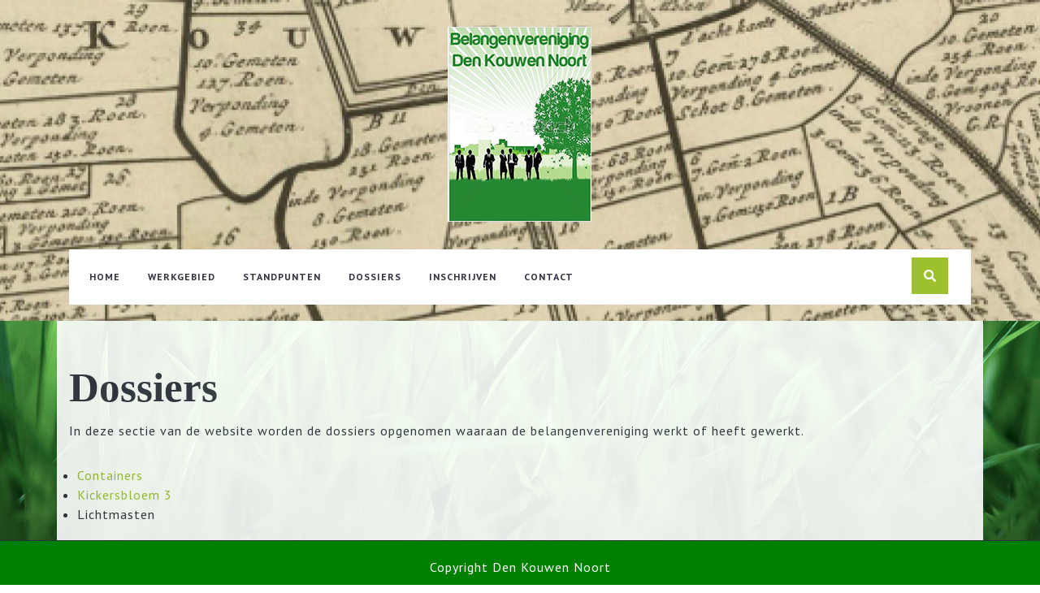

--- FILE ---
content_type: text/html; charset=UTF-8
request_url: https://www.denkouwennoort.org/dossiers/
body_size: 13964
content:
<!DOCTYPE html>

<html lang="nl">

<head>
  <meta charset="UTF-8">
  <meta name="viewport" content="width=device-width">
  <link rel="profile" href="http://gmpg.org/xfn/11">
  <title>Dossiers &#8211; Den Kouwen Noort</title>
<link rel='dns-prefetch' href='//fonts.googleapis.com' />
<link rel='dns-prefetch' href='//s.w.org' />
<link rel="alternate" type="application/rss+xml" title="Den Kouwen Noort &raquo; Feed" href="https://www.denkouwennoort.org/feed/" />
<link rel="alternate" type="application/rss+xml" title="Den Kouwen Noort &raquo; Reactiesfeed" href="https://www.denkouwennoort.org/comments/feed/" />
		<script type="text/javascript">
			window._wpemojiSettings = {"baseUrl":"https:\/\/s.w.org\/images\/core\/emoji\/13.0.1\/72x72\/","ext":".png","svgUrl":"https:\/\/s.w.org\/images\/core\/emoji\/13.0.1\/svg\/","svgExt":".svg","source":{"concatemoji":"https:\/\/www.denkouwennoort.org\/wp-includes\/js\/wp-emoji-release.min.js?ver=5.6.16"}};
			!function(e,a,t){var n,r,o,i=a.createElement("canvas"),p=i.getContext&&i.getContext("2d");function s(e,t){var a=String.fromCharCode;p.clearRect(0,0,i.width,i.height),p.fillText(a.apply(this,e),0,0);e=i.toDataURL();return p.clearRect(0,0,i.width,i.height),p.fillText(a.apply(this,t),0,0),e===i.toDataURL()}function c(e){var t=a.createElement("script");t.src=e,t.defer=t.type="text/javascript",a.getElementsByTagName("head")[0].appendChild(t)}for(o=Array("flag","emoji"),t.supports={everything:!0,everythingExceptFlag:!0},r=0;r<o.length;r++)t.supports[o[r]]=function(e){if(!p||!p.fillText)return!1;switch(p.textBaseline="top",p.font="600 32px Arial",e){case"flag":return s([127987,65039,8205,9895,65039],[127987,65039,8203,9895,65039])?!1:!s([55356,56826,55356,56819],[55356,56826,8203,55356,56819])&&!s([55356,57332,56128,56423,56128,56418,56128,56421,56128,56430,56128,56423,56128,56447],[55356,57332,8203,56128,56423,8203,56128,56418,8203,56128,56421,8203,56128,56430,8203,56128,56423,8203,56128,56447]);case"emoji":return!s([55357,56424,8205,55356,57212],[55357,56424,8203,55356,57212])}return!1}(o[r]),t.supports.everything=t.supports.everything&&t.supports[o[r]],"flag"!==o[r]&&(t.supports.everythingExceptFlag=t.supports.everythingExceptFlag&&t.supports[o[r]]);t.supports.everythingExceptFlag=t.supports.everythingExceptFlag&&!t.supports.flag,t.DOMReady=!1,t.readyCallback=function(){t.DOMReady=!0},t.supports.everything||(n=function(){t.readyCallback()},a.addEventListener?(a.addEventListener("DOMContentLoaded",n,!1),e.addEventListener("load",n,!1)):(e.attachEvent("onload",n),a.attachEvent("onreadystatechange",function(){"complete"===a.readyState&&t.readyCallback()})),(n=t.source||{}).concatemoji?c(n.concatemoji):n.wpemoji&&n.twemoji&&(c(n.twemoji),c(n.wpemoji)))}(window,document,window._wpemojiSettings);
		</script>
		<style type="text/css">
img.wp-smiley,
img.emoji {
	display: inline !important;
	border: none !important;
	box-shadow: none !important;
	height: 1em !important;
	width: 1em !important;
	margin: 0 .07em !important;
	vertical-align: -0.1em !important;
	background: none !important;
	padding: 0 !important;
}
</style>
	<link rel='stylesheet' id='wp-block-library-css'  href='https://www.denkouwennoort.org/wp-includes/css/dist/block-library/style.min.css?ver=5.6.16' type='text/css' media='all' />
<link rel='stylesheet' id='vw-interior-designs-font-css'  href='//fonts.googleapis.com/css?family=Titillium+Web%3A400%2C400i%2C600%2C600i%2C700%2C700i%2C900%7CPT+Sans%3A400%2C400i%2C700%2C700i&#038;ver=5.6.16' type='text/css' media='all' />
<link rel='stylesheet' id='bootstrap-css'  href='https://www.denkouwennoort.org/wp-content/themes/vw-interior-designs/css/bootstrap.css?ver=5.6.16' type='text/css' media='all' />
<link rel='stylesheet' id='vw-interior-designs-basic-style-css'  href='https://www.denkouwennoort.org/wp-content/themes/vw-interior-designs/style.css?ver=5.6.16' type='text/css' media='all' />
<style id='vw-interior-designs-basic-style-inline-css' type='text/css'>

        .home-page-header{
			background-image:url('https://dkn.connect-cloud.nl/wp-content/uploads/2018/11/cropped-map-dkn-1.png');
			background-position: center top;
		}
</style>
<link rel='stylesheet' id='font-awesome-css'  href='https://www.denkouwennoort.org/wp-content/themes/vw-interior-designs/css/fontawesome-all.css?ver=5.6.16' type='text/css' media='all' />
<link rel='stylesheet' id='dashicons-css'  href='https://www.denkouwennoort.org/wp-includes/css/dashicons.min.css?ver=5.6.16' type='text/css' media='all' />
<!--[if IE]>
<link rel='stylesheet' id='vw-interior-designs-ie-css'  href='https://www.denkouwennoort.org/wp-content/themes/vw-interior-designs/css/ie.css?ver=5.6.16' type='text/css' media='all' />
<![endif]-->
<link rel='stylesheet' id='fo-fonts-declaration-css'  href='https://www.denkouwennoort.org/wp-content/uploads/font-organizer/fo-declarations.css?ver=5.6.16' type='text/css' media='all' />
<link rel='stylesheet' id='fo-fonts-elements-css'  href='https://www.denkouwennoort.org/wp-content/uploads/font-organizer/fo-elements.css?ver=5.6.16' type='text/css' media='all' />
<script type='text/javascript' src='https://www.denkouwennoort.org/wp-includes/js/jquery/jquery.min.js?ver=3.5.1' id='jquery-core-js'></script>
<script type='text/javascript' src='https://www.denkouwennoort.org/wp-includes/js/jquery/jquery-migrate.min.js?ver=3.3.2' id='jquery-migrate-js'></script>
<script type='text/javascript' src='https://www.denkouwennoort.org/wp-content/themes/vw-interior-designs/js/custom.js?ver=5.6.16' id='vw-interior-designs-custom-scripts-jquery-js'></script>
<link rel="https://api.w.org/" href="https://www.denkouwennoort.org/wp-json/" /><link rel="alternate" type="application/json" href="https://www.denkouwennoort.org/wp-json/wp/v2/pages/78" /><link rel="EditURI" type="application/rsd+xml" title="RSD" href="https://www.denkouwennoort.org/xmlrpc.php?rsd" />
<link rel="wlwmanifest" type="application/wlwmanifest+xml" href="https://www.denkouwennoort.org/wp-includes/wlwmanifest.xml" /> 
<meta name="generator" content="WordPress 5.6.16" />
<link rel="canonical" href="https://www.denkouwennoort.org/dossiers/" />
<link rel='shortlink' href='https://www.denkouwennoort.org/?p=78' />
<link rel="alternate" type="application/json+oembed" href="https://www.denkouwennoort.org/wp-json/oembed/1.0/embed?url=https%3A%2F%2Fwww.denkouwennoort.org%2Fdossiers%2F" />
<link rel="alternate" type="text/xml+oembed" href="https://www.denkouwennoort.org/wp-json/oembed/1.0/embed?url=https%3A%2F%2Fwww.denkouwennoort.org%2Fdossiers%2F&#038;format=xml" />

		<!-- GA Google Analytics @ https://m0n.co/ga -->
		<script>
			(function(i,s,o,g,r,a,m){i['GoogleAnalyticsObject']=r;i[r]=i[r]||function(){
			(i[r].q=i[r].q||[]).push(arguments)},i[r].l=1*new Date();a=s.createElement(o),
			m=s.getElementsByTagName(o)[0];a.async=1;a.src=g;m.parentNode.insertBefore(a,m)
			})(window,document,'script','https://www.google-analytics.com/analytics.js','ga');
			ga('create', 'UA-51703748-2', 'auto');
			ga('send', 'pageview');
		</script>

	<style type="text/css">.recentcomments a{display:inline !important;padding:0 !important;margin:0 !important;}</style><style type="text/css" id="custom-background-css">
body.custom-background { background-image: url("https://dkn.connect-cloud.nl/wp-content/uploads/2018/11/Nature-Grass-Beautiful.jpg"); background-position: center center; background-size: cover; background-repeat: no-repeat; background-attachment: fixed; }
</style>
			<style type="text/css" id="wp-custom-css">
			#footer-2{
	background-color: green;
}
.copyright a {
	display:none;
}
#content-vw{
	background-color:white;
	opacity: 0.9;
}
#content-vw ul{
	list-style: disc;
	letter-spacing: 1px;
}
input[type="button"] {
    text-align: center;
    text-transform: uppercase;
    font-size: 18px;
    padding: 7px 30px;
    background: #9dc02e;
    font-weight: bold;
    color: #fff;
    border: none;
}		</style>
		</head>

<body class="page-template-default page page-id-78 custom-background wp-custom-logo">

<div class="toggle"><a class="toggleMenu" href="#">Menu</a></div>

<div class="home-page-header">
	
<div id="topbar">
  <div class="container">    
    <div class="logo">
      <a href="https://www.denkouwennoort.org/" class="custom-logo-link" rel="home"><img width="240" height="240" src="https://www.denkouwennoort.org/wp-content/uploads/2018/11/logo240x240.png" class="custom-logo" alt="Den Kouwen Noort" srcset="https://www.denkouwennoort.org/wp-content/uploads/2018/11/logo240x240.png 240w, https://www.denkouwennoort.org/wp-content/uploads/2018/11/logo240x240-150x150.png 150w" sizes="(max-width: 240px) 100vw, 240px" /></a>    </div>
  </div>
</div>	<div class="home-header">
		
<div class="container">
	<div id="header" class="menubar">
		<div class="row">
			<div class="col-md-9 col-sm-9">
			  	<div class="nav">
			    	<div class="menu-home-container"><ul id="menu-home" class="menu"><li id="menu-item-19" class="menu-item menu-item-type-custom menu-item-object-custom menu-item-home menu-item-19"><a href="http://www.denkouwennoort.org/">Home</a></li>
<li id="menu-item-40" class="menu-item menu-item-type-post_type menu-item-object-page menu-item-40"><a href="https://www.denkouwennoort.org/werkgebied/">Werkgebied</a></li>
<li id="menu-item-80" class="menu-item menu-item-type-post_type menu-item-object-page menu-item-has-children menu-item-80"><a href="https://www.denkouwennoort.org/activiteiten/">Standpunten</a>
<ul class="sub-menu">
	<li id="menu-item-82" class="menu-item menu-item-type-post_type menu-item-object-page menu-item-82"><a href="https://www.denkouwennoort.org/standpunten-kickersbloem-3/">Standpunten Kickersbloem 3</a></li>
</ul>
</li>
<li id="menu-item-81" class="menu-item menu-item-type-post_type menu-item-object-page current-menu-item page_item page-item-78 current_page_item menu-item-has-children menu-item-81"><a href="https://www.denkouwennoort.org/dossiers/" aria-current="page">Dossiers</a>
<ul class="sub-menu">
	<li id="menu-item-111" class="menu-item menu-item-type-post_type menu-item-object-page menu-item-111"><a href="https://www.denkouwennoort.org/kickersbloem-3/">Kickersbloem 3</a></li>
	<li id="menu-item-112" class="menu-item menu-item-type-post_type menu-item-object-page menu-item-112"><a href="https://www.denkouwennoort.org/containers/">Containers Kickersbloem 2</a></li>
	<li id="menu-item-110" class="menu-item menu-item-type-post_type menu-item-object-page menu-item-110"><a href="https://www.denkouwennoort.org/dossier-gebiedsvisie-hellevoetsluis-zuidoost/">Gebiedsvisie Hellevoetsluis Zuidoost</a></li>
	<li id="menu-item-116" class="menu-item menu-item-type-post_type menu-item-object-page menu-item-116"><a href="https://www.denkouwennoort.org/lichtmasten-kickersbloem-3/">Lichtmasten Kickersbloem 3</a></li>
</ul>
</li>
<li id="menu-item-35" class="menu-item menu-item-type-post_type menu-item-object-page menu-item-has-children menu-item-35"><a href="https://www.denkouwennoort.org/inschrijven/">Inschrijven</a>
<ul class="sub-menu">
	<li id="menu-item-101" class="menu-item menu-item-type-post_type menu-item-object-page menu-item-101"><a href="https://www.denkouwennoort.org/nieuwsbrief/">Nieuwsbrief</a></li>
	<li id="menu-item-100" class="menu-item menu-item-type-post_type menu-item-object-page menu-item-100"><a href="https://www.denkouwennoort.org/inschrijven-leden/">Inschrijven leden</a></li>
</ul>
</li>
<li id="menu-item-54" class="menu-item menu-item-type-post_type menu-item-object-page menu-item-54"><a href="https://www.denkouwennoort.org/contact/">Contact</a></li>
</ul></div>			  	</div>
			</div>
			<div class="col-md-2 col-sm-2 col-6">
							</div>
			<div class="search-box col-md-1 col-sm-1 col-6">
		        <span><i class="fas fa-search"></i></span>
	      	</div>	      	
		</div>
	</div>
</div>
<div class="serach_outer">
	<div class="closepop"><i class="far fa-window-close"></i></div>
	<div class="serach_inner">
		<form role="search" method="get" class="search-form" action="https://www.denkouwennoort.org/">
	<label>
		<input type="search" class="search-field" placeholder="Search" value="" name="s">
	</label>
	<input type="submit" class="search-submit" value="Search">
</form>	</div>
</div>	</div>
</div>

<div id="content-vw" class="container">
    <div class="middle-align">
		        	<img src="" width="100%">
            <h1>Dossiers</h1>
            <p>In deze sectie van de website worden de dossiers opgenomen waaraan de belangenvereniging werkt of heeft gewerkt.</p>
<ul>
<li><a href="/containers/">Containers</a></li>
<li><a href="/kickersbloem-3/">Kickersbloem 3</a></li>
<li>Lichtmasten</li>
</ul>
                    </div>
    <div class="clear"></div>
</div>


<div  id="footer" class="copyright-wrapper">
    <div class="container">
        <div class="row">
            <div class="col-md-3 col-sm-3">
                            </div>
            <div class="col-md-3 col-sm-3">
                            </div>
            <div class="col-md-3 col-sm-3">
                            </div>
            <div class="col-md-3 col-sm-3">
                            </div>
        </div>
    </div>
</div>

<div id="footer-2">
  	<div class="copyright container">
        <p>Copyright Den Kouwen Noort <a href=https://www.vwthemes.com/themes/free-interior-design-wordpress-theme/ target='_blank'>VW Interior WordPress Theme </a></p>
  	</div>
  	<div class="clear"></div>
</div>

<script type='text/javascript' src='https://www.denkouwennoort.org/wp-content/themes/vw-interior-designs/js/bootstrap.js?ver=5.6.16' id='bootstrap-js'></script>
<script type='text/javascript' src='https://www.denkouwennoort.org/wp-includes/js/wp-embed.min.js?ver=5.6.16' id='wp-embed-js'></script>
</body>
</html>

--- FILE ---
content_type: text/css
request_url: https://www.denkouwennoort.org/wp-content/themes/vw-interior-designs/style.css?ver=5.6.16
body_size: 26489
content:
/*
Theme Name: VW Interior Designs
Theme URI: https://www.vwthemes.com/themes/free-interior-design-wordpress-theme/
Author: VW Themes
Author URI: https://www.vwthemes.com/
Description: VW Interior Designs is a stylish, stunning and feature-rich interior design WordPress theme for interior designers, home decorators, furniture stores, architectures, home décor shops and interior designing firms. It is flexible to be used as a blog or as a portfolio by people who have a strong sense and undying passion for decorating homes and spaces with their creative ideas. It implements all the features of a modern website like responsiveness, cross-browser compatibility, multilingual, RTL support and many more to cater the growing demands of people and be in the race of best interior designing theme. It has smartly used banners and sliders to leave a lasting impression on visitors. Proper use of call to action buttons can get the real deal. VW Interior Designs theme is powered by Bootstrap framework for strong foundation. Its user-friendly interface and smooth navigation further facilitates its usage. Social media icons are necessary in websites of this profession to get an easy access to people’s mobile and tablets. The theme is capable of diverting a good amount of traffic to your website by giving a higher rank in search engine results. Gallery is provided to show off the creative mind you have. Demo: https://www.vwthemes.net/vw-interior-designs-pro/
Version:  0.1
License: GNU General Public License v3.0
License URI: http://www.gnu.org/licenses/gpl.html
Text Domain: vw-interior-designs
Tags: left-sidebar, right-sidebar, one-column, two-columns, three-columns, four-columns, grid-layout, custom-colors, custom-background, custom-logo, custom-menu, custom-header, editor-style, featured-images, footer-widgets, sticky-post, full-width-template, theme-options, translation-ready, threaded-comments, rtl-language-support, blog, portfolio, e-commerce
VW Interior Designs WordPress Theme has been created by VW Themes(vwthemes.com), 2018.
VW Interior Designs WordPress Theme is released under the terms of GNU GPL
*/

/* Basic Style */

*{
  margin:0;
  padding:0;
  outline:none;
}
body{ 
  margin:0; 
  padding:0; 
  -ms-word-wrap:break-word; 
  word-wrap:break-word;
  position:relative;
  background: #fff;
  font-size: 15px; 
  color:#313040;
  font-family: 'PT Sans', sans-serif;
}
img{ 
  margin:0; 
  padding:0; 
  border:none; 
  max-width:100%; 
  height:auto;
}
section img{
  max-width:100%;
}
h1,
h2,
h3,
h4,
h5,
h6{
  font-family: 'Titillium Web', sans-serif;
  margin:0;
  padding:10px 0;
}
p{ 
  margin:0 0 15px; 
  padding:0;
  font-size:14px; 
  letter-spacing: 1px;
}
a{ 
  text-decoration:none; 
  color: #9dc02e;
}
a:hover{ 
  text-decoration:none; 
  color:#333;
}
a:focus,
a:hover{
  text-decoration:none !important;
}
ul{ 
  margin:0 0 0 15px; 
  padding:0;
}

:hover{-webkit-transition-duration: 1s;
  -moz-transition-duration: 1s;
  -o-transition-duration: 1s;
  transition-duration: 1s;
}
.clear{ 
  clear:both;
}
input[type='submit']:hover{
  cursor: pointer;
}
.center{ 
  text-align:center; 
  margin-bottom:40px;
}
.middle-align{ 
  margin:0 auto; 
  padding:20px 0 20px;
}
.wp-caption{ 
  margin:0; 
  padding:0; 
  font-size:13px; 
  max-width:100%;
}
.wp-caption-text{ 
  margin:0; 
  padding:0; 
}
.screen-reader-text {
  position: absolute;
  top:-9999em;
  left:-9999em;
}
.sticky{ 
  margin:0; 
  padding:0; 
}
.sticky .post-main-box h3{
  background: url(images/pin.png) no-repeat scroll 0 0px;
  padding-left: 40px;
}
.gallery-caption{ 
  margin:0;
  padding:0;
}
.alignleft, 
img.alignleft {
  display: inline; 
  float: left; 
  margin-right:20px; 
  margin-top:4px; 
  margin-bottom:10px; 
  padding:0;
  border:1px solid #bbb;
  padding:5px; 
}
.alignright, 
img.alignright { 
  display: inline; 
  float: right; 
  border:1px solid #bbb; 
  padding:5px;
  margin-bottom:10px;
  margin-left:25px;
}
.aligncenter, 
img.aligncenter {
 clear: both; 
 display: block; 
 margin-left: auto; 
 margin-right: auto; 
 margin-top:0; 
}
.comment-list .comment-content ul { 
  list-style:none; 
  margin-left:15px;
}
.comment-list .comment-content ul li{
  margin:5px;
}
#respond{
  clear:both;
}
.toggleMenu{
  display:none;
}
.bypostauthor{
 margin:0;
 padding:0;
}
input[type="text"],
input[type="email"],
input[type="phno"], 
textarea{
  border:1px solid #bcbcbc;
  width:100%; 
  font-size:16px;
  padding:10px 10px; 
  margin:0 0 23px 0;
  height:auto;
}
textarea{
  height:111px; 
}
input[type="submit"] {
  text-align:center;
  text-transform:uppercase;
  font-size:18px;
  padding:7px 30px; 
  background:#9dc02e;
  font-weight:bold;
  color:#fff;
  border: none;
}

/* --------------------------LOGO---------------------------- */
.logo {  
  text-align: center;
  padding: 3% 0;
}
.logo h1 a {
  font-size: 40px;
  font-weight: bold;
  color: #fff;
  letter-spacing: 5px;
}
.logo h1{
  padding: 0;
}
p.site-description {
  color: #fff;
  font-weight: bold;
  letter-spacing: 1px;
  font-style: italic;  
  font-size: 13px;
  margin-bottom: 0;
}

/* ---------HEADER--------- */
.page-template-custom-home-page .home-header{
  display: none;
}
.page-template-custom-home-page #topbar {
  background: transparent;
  position: absolute;
  width: 100%;
  z-index: 999
}
.page-template-custom-home-page #header {
  z-index: 999;
  background: #fff;
  margin-top: -7em;
  position: relative;
  padding: 10px;
  margin-bottom: 6%;
}
.page-template-custom-home-page .home-page-header{
  padding: 0;
}
.home-page-header {
  background: #313040;
  padding: 0 0 20px 0;
}
#header {
  background: #fff;
  padding: 10px;
}
#header .nav ul {
  margin: 0;
  padding: 0;
}
#header .nav ul li{ 
  display:inline-block; 
  margin:0; 
  position:relative;
}
#header .nav ul li a{ 
  color: #313040;
  padding: 15px;
  font-size: 12px;
  font-weight: 600;
  letter-spacing: 1px;
  text-transform: uppercase;
  display: block;
}
#header .nav ul li:hover > ul li a{
  color: #fff;
}

/*-----------------Search pop up----------------*/
.serach_inner label {
  width: 80%;
}
.serach_outer {
  position: fixed;
  width: 100%;
  height: 100%;
  background: #000;
  overflow: hidden;
  transition: 0.5s;
  z-index: 1;
  top: 0;
  left: 0;
  background-color: rgb(0,0,0);
  background-color: rgba(0,0,0, 0.8);
  display: none;
}
.serach_inner {
  position: absolute;
  top: 50%;
  transform: translateY(-50%);
  width: 100%;
}
.closepop {
  position: absolute;
  top: 20%;
  transform: translateY(-50%);
  width: 100%;
  right: 0;
  text-align: right;
  margin-right: 28px;
}
.serach_outer i {
  font-size: 24px;
  padding: 4px 0 0 0;
  color: #bbb;
  cursor: pointer;
}
.serach_inner form.search-form {
 display: table;
 padding: 0;
 border-radius: 0;
 border-bottom: solid 1px #999; 
 margin: 0 auto;
 max-width: 700px;
 width: 100%;
}
.serach_inner input.search-submit {
  padding: 10px 25px;
  background: url(images/search.png) no-repeat scroll 0 8px;
  font-size: 13px;
  text-align: center;
  float: right;
  text-indent: -9999px;
  border: none;
  margin-top: 6px;
}
.serach-page input.search-field {
  border: 1px solid #ccc;
  padding: 9px;
}
button.search-submit {
  border: 0;
  background: transparent;
}
input.search-field {
  border: none;
  padding: 4px 0;
  background: transparent;
  width: 100%;
  font-size: 20px;
  font-style: italic;
  color: #999
}
.search-box i {
  color: #fff;
  cursor: pointer;
  background: #9dc02e;
  padding: 15px;
}

/*  Cartt CSS */

.cart_icon {
  text-align: center;
}
.cart_icon i {
  color: #9dc02e;
  font-size: 45px;
}
span.cart-value {
  position: absolute;
  bottom: 0;
  color: #fff;
  font-weight: bold;
  background: #333;
  font-size: 12px;
  border-radius: 50%;
  width: 20px;
}
li.cart_box {
  list-style: none;
}

/* Headings */
section h2{
  font-weight:bold; 
  text-align:center; 
  margin:0 0 45px;
  padding:0;
  text-transform:uppercase;
}
section h3{
  font-weight:bold; 
  text-align:center;
  margin:30px 0 0 0;
  text-transform:uppercase;
}
section h4{
  color:#000; 
  font-weight:bold;
  font-size:18px;
}
section h5{
  color:#000; 
  font-weight:bold;
  font-size:24px;
  margin:0 0 10px 0;
  padding:0;
}

/* --------- SLIDER--------- */
#slider{ 
  max-width:100%; 
  margin:auto; 
  padding:0;
  background: #313040;
}
#slider img {
  width: 100%;
  opacity: 0.3;
}
#slider .carousel-item-next,#slider .carousel-item-prev,#slider .carousel-item.active {
  display: block !important;  
}
#slider .carousel-control-prev-icon, #slider .carousel-control-next-icon{
  background-image: none;
  font-size: 15px;
  color: #313040;
  background: #fff;
  padding: 15px 20px;
}
.carousel-control-prev, .carousel-control-next{
  opacity: unset !important;
}
.carousel-control-next-icon, .carousel-control-prev-icon{
  width: auto;
  height: auto;
}
#slider .carousel-caption{
  top: 50%;
  transform: translateY(-50%);
  right: 20%;
  left: 20%;
  text-align: center;
}
#slider .inner_carousel h2 {
  font-size: 40px;
  letter-spacing: 1px;
  color: #fff;
  margin-top: 15px;
  margin-bottom: 0;
}
#slider .inner_carousel p {
  color: #fff;
  font-size: 15px;
  font-weight: 500;
}
.more-btn a,
.video-btn a {
  color: #fff;
  font-weight: bold;
  font-size: 16px;
  letter-spacing: 2px;
  border-bottom: solid 2px;
  padding-bottom: 5px;
}
.more-btn{
  text-align: center;
}
.more-btn i,
.video-btn i {
  margin-right: 8px;
  color: #fff;
  font-size: 16px;
}
/* --------- Articals Section ------- */

#vedio-section {
  padding: 3% 0;
}
.vedio-box iframe {
  width: 100%;
  height: 360px;
}
.vedio-content h3 {
  margin: 0;
  text-align: left;
}
.vedio-content {
  border: solid 5px #9dc02e;
  padding: 20px;
}
.video-btn a{
  border-bottom: solid 2px #9dc02e;
  color: #313040;
}
.video-btn i {
  color: #313040;
}
.video-btn {
  margin: 20px 0px;
}
.vedio-box {
  position: relative;
  right: 50px;
  top: 30px;
}
.vedio-content hr {
  margin: 0;
  border-top: solid #9dc02e;
  width: 30%;
}
.vedio-content p {
  color: #888a96;
}

/* --------- Footer ------- */
#footer .tagcloud a{
  border: solid 1px #8b8a99;
  color:#8b8a99;
  font-size:15px !important;
  padding:5px 18px;
  margin:0 0 5px;
  display:inline-block;
}
#footer .tagcloud a:hover{
  background: #9dc02e;
  color: #fff;
}
#footer li a:hover {
  color: #9dc02e;
}
#footer ins span,
#footer .tagcloud a {
  color: #8b8a99;
}
.copyright img{
  text-align: right;
}
#footer .widget {
  padding: 15px 0;
}
#footer input[type="submit"]{
  margin-top: 0;
  padding: 10px 9px;
  font-size: 15px;
  width: 100%;
}
#footer label{
  width: 100%;
}
#footer .search-form .search-field {
  width: 100%;
  border: solid 1px #8b8a99;
  padding: 10px;
}
#footer caption,#sidebar caption {
  font-weight: bold;
  color: #7a7a7a;
  font-size: 20px;
}
#footer table,
#footer th,
#footer td{
  border: 1px solid #8b8a99;
  text-align: center;
}
#footer td ,#sidebar td{
  padding: 9px;
  color: #8b8a99;
}
#footer th {
  text-align: center;
  padding: 10px;
  color: #8b8a99;
}
#footer li a {
  color: #8b8a99;
  font-size: 15px;
}
#footer ul li {
  list-style: none;
  padding: 5px 0;
}
#footer ul {
  margin: 0;
}
#sidebar select ,#footer select {
  padding: 10px 5px;
  width: 100%;
}
.sub-title{
  margin: 5em 0 0 0;
  line-height: 2em;
}
#footer {
  color: #8b8a99;
  text-align: left;
  background: #313040;
}
#footer h3{
  color: #9dc02e;
  font-size: 30px;
  padding:0 0 17px 0;
  letter-spacing: 1px;
}
#footer p{
  font-size:17px;
}
.navigate  ul{
  list-style: none;
}
.copyright a {
  color: #fff;
}
.copyright p{
  margin-bottom: 0;
  color: #fff;
  font-size: 16px;
  font-weight: 500;
}
#footer-2{
  background:#9dc02e ;
  text-align:center;
  padding:20px 0;
}

/* --------- Blog Page ------- */
#our-services iframe,
.box-image img {
  width: 100%;
}
h1.page-title {
  margin-bottom: 1%;
  margin-top: 0;
}
#our-services {
  margin-top: 0;
}
.post-main-box {
  margin-bottom: 5%;
  padding: 20px;
  border: 1px solid #e1e1e1;
  box-shadow: 0px 15px 10px -15px #999;
}
.post-main-box h3 {
  text-align: left;
  margin-top: 0;
  padding-top: 0;
}
.post-main-box h3 a {
  font-size: 20px;
  color: #313040;
  margin-top: 12px;
  font-weight: 700;
  letter-spacing: 1px;
}
.new-text p,
#our-services p {
  color: #313040;
  font-size: 15px;
  line-height: 26px;
  margin-top: 15px;
  text-align: justify;
}
.post-info {
  color: #313040;
  font-size: 12px;
  letter-spacing: 1px;
}
.post-info span {
  margin-right: 1%;
}
.blogbutton-small {
  color: #313040;
  font-size: 15px;
  letter-spacing: 1px;
  font-weight: bold;
}
.post-info hr {
  width: 10%;
  border-top: solid 2px #9dc02e;
  margin-bottom: 0;
}

/* --------- POST --------- */
h2#reply-title {
  text-align: left;
  margin-bottom: 0;
  font-size: 30px;
  font-weight: 600;
  text-transform: none;
}
.bradcrumbs{
  padding:30px 0;
}
.bradcrumbs a{
  background:#f1f1f1; 
  color:#000;
  padding:5px 15px;
  margin-right:5px;
}
.bradcrumbs a:hover{
  background:#ffd34e;
}
.bradcrumbs span{
  background:#dddddd; 
  color:#000;
  padding:5px 15px;
}

/* Comments BOX */
#comments ol.children img {
  width: 30px;
}
#comments ol {
  list-style: none;
}
#comments{  
  margin-top:30px;
}  
#comments h2.comments-title{
  font-size:20px;
  font-weight:bold;
  border-top:2px dotted #7e7e7e;
  padding:40px 0 0 0;
}
#comments h3.comment-reply-title{
  font-size:20px;
  font-weight:bold;
  clear:both;
}  
#comments input[type="text"],
#comments input[type="email"],
#comments textarea{
  width:100%;
  padding:12px 10px;
  font-size:18px;
  margin:20px 0 0 0;
}
#comments input[type="submit"].submit{
  background: #9dc02e;
  color: #fff;
  padding: 15px;
  font-weight: bold;
  font-size: 12px;
  letter-spacing: 2px;
}
#comments a.comment-reply-link{
  color:#000;
  background:#cecece;
  padding:5px 15px;
}  
#comments a.comment-reply-link:hover{
  background:#ddd;
}
#comments a time{
  color:#000;
  font-weight:bold;
  font-size:12px;
}
#content-vw #comments ol li{
  width:100%;
  background:none;
  list-style:none;
  margin: 0 0 20px;
  padding: 20px;
  background:#eee;
  display:inline-block;
}  
#content-vw #comments ul{
  margin:0 0 0 40px;
}
#comments .reply{
  float:right;
}
#comments .comment-author{
  width:100%;
}
#comments .comment-metadata{
  width:90%;
  float:left;
  padding:1% 0 0 0;
}
#comments .comment-content{
  width:90%;
  float:left;
  margin-left:7%;
}
#comments p {
  width:100%;
  float:left;
}

/* Sidebar */
#sidebar td#prev a {
  color: #313040;
}
#sidebar caption {
  font-weight: bold;
  color: #313040;
  font-size: 20px;
}
#sidebar table,#sidebar th,#sidebar td {
  border: 1px solid #e1e1e1;
  text-align: center;
}
#sidebar td {
  padding: 7px;
  color: #313040;
}
#sidebar th {
  text-align: center;
  padding: 5px;
  color: #313040;
}
#sidebar select {
  padding: 10px 5px;
  border: solid 1px #e1e1e1;
  color: #313040;
  background: transparent;
}
#sidebar form{
  text-align: center;
}
#sidebar h3 {
  font-size: 16px;
  display: table;
  color: #313040;
  font-weight: 700;
  letter-spacing: 2px;
  background-color: #fff;
  padding: 0px 10px;
  margin: -28px auto 28px auto;
}
#sidebar input[type="search"] {
  padding:10px 10px;
  font-size:15px;
  margin-bottom: 10px;
  color:#313040;
  border: solid 1px #e1e1e1;
  width: 100%;
}
#sidebar label{
  margin-bottom: 0;
  width: 100%;
}
#sidebar input[type="submit"]{
  background: #9dc02e;
  color: #fff;
  padding: 15px;
  font-weight: bold;
  font-size: 12px;
  letter-spacing: 2px;
  width: 100%;
}
#sidebar .widget {
  padding: 20px;
  border: 1px solid #e1e1e1;
  margin-bottom: 50px;
  box-shadow: 0px 15px 10px -15px #999;
}
#sidebar ul {
  list-style: none;
  margin: 0;
  padding: 0;
  font-size: 17px;
}
#sidebar ul li{
  color: #313040;
  font-size: 11px;
  border-bottom: 1px solid #e1e1e1;
  line-height: 43px;
}
#sidebar ul li a {
  color: #313040;
  letter-spacing: 1px;
  font-size: 15px;
}
#sidebar .tagcloud a{
  border: solid 1px #e1e1e1;
  color:#313040;
  font-size:15px !important;
  padding:5px 18px;
  margin:0 0 5px;
  display:inline-block;
}
#sidebar .tagcloud a:hover{
  background:#9dc02e;
  color: #fff;
}
.nav-previous{
  clear:both;
}
.nav-previous,
.nav-next{
  float:left;
  width:50%;
  margin: 1% 0 0 0;
}
.nav-next{
  text-align:right;
  font-size: 18px;
}
.nav-previous{
  text-align:left;
  font-size: 18px;
}

/* Page */
.error404,
.error404 p {
  text-align: center !important;
}
.error-btn a {
  background: #9dc02e;
  color: #fff;
  padding: 15px;
  font-weight: bold;
  font-size: 12px;
  letter-spacing: 2px;
}
.error-btn {
  margin: 25px 0;
}
.title-box h1 {
  color: #000;
  clear: both;
  font-size: 50px;
}
#content-vw p{
  text-align:justify;
  line-height: 25px; 
  font-size: 16px; 
  margin:0 0 20px 0;
}
#content-vw hr{
  border:none;
  border-bottom:2px solid #7e7e7e;
  margin:35px 0; 
  clear:both;
}
#content-vw h1{
  font-size: 51px;
  font-weight:bold;
}
#content-vw h2{
  font-size:32px; 
  font-weight:normal;
  margin:0;
  padding:0; 
  color:#000;
  margin:0 0 25px; 
}
#content-vw h3{
  font-size:36px; 
  font-weight:normal;
  margin:0;
  padding:0; 
  color:#000;
  margin:0 0 25px; 
}
#content-vw h4{
  font-size:20px; 
  font-weight:bold;
  margin:0;
  padding:0; 
  color:#333;
  margin:0 0 25px;
}
#content-vw h5{
  margin:0 0 15px;
  font-size:18px;
  padding:0; 
  font-weight:bold;
  line-height:normal;
}
#content-vw h6{
  margin:0 0 15px;
  font-size:17px;
  padding:0; 
  font-weight:bold;
  line-height:normal;
}
#content-vw ul{
  list-style:none;
  margin:0 0 0 10px;
  padding:10px 0 0; 
  font-size:16px;
}
#content-vw ol{
  list-style: none;
  margin:0 0 0 15px;
  padding:10px 0 0 0; 
  font-size:16px;
  counter-reset: myCounter;
}
#content-vw ol li ol li{
  margin:0 0 20px 0;
  padding:0 0 0 35px;
}
#content-vw ol li{
  padding:0 0 0 0;
  margin:0 0 20px 0;
}
.read-moresec{
  margin:2% 0;
}

/* Pagination */
.pagination {
  clear:both;position:relative;font-size:14px; /* Pagination text size */
  line-height:13px;
  float:right; /* Pagination float direction */
  font-weight:bold;width:100%;
}
 
.pagination span, .pagination a {
  display:block;
  float:left;
  margin: 2px 5px 2px 0;
  padding:10px 15px;
  text-decoration:none;
  width:auto;
  color:#fff;
  background: #9dc02e;
  -webkit-transition: background .15s ease-in-out;
  -moz-transition: background .15s ease-in-out;
  -ms-transition: background .15s ease-in-out;
  -o-transition: background .15s ease-in-out;
  transition: background .15s ease-in-out;
} 
.pagination a:hover{
  background: #313040 /* Pagination background on hover */
} 
.pagination .current {
  padding: 10px 15px;
  background: #313040;
  font-weight: bold;
}
#content-vw .pagination ul{
  margin:0;
  clear:both;
}
#content-vw .pagination ul li{
  margin:0;
}
.post-navigation{
  clear:both;
}
.post-navigation {
  clear: both; 
}
.post-navigation .post-title { 
  font-size: 20px; 
  font-size: 1.75rem; 
  line-height: 1.25; 
}
/* restore screen-reader-text */
.nav-previous {
  float: left;
  width: 50%;
}
.post-navigation .current .screen-reader-text { 
  position: absolute !important; 
}
.post-navigation .page-numbers { 
  display: inline-block; 
}
.post-navigation a { 
  color: #1a1a1a; 
  display: block; 
  padding: 1.75em 0;
}
.post-navigation span { 
  display: block; 
}
.post-navigation .meta-nav { 
  color: #686868; 
  font-size: 13px;
  letter-spacing: 0.076923077em; 
  line-height: 1.6153846154; 
  margin-bottom: 0.5384615385em; 
  text-transform: uppercase; 
}
.post-navigation .post-title {
  display: inline; 
  font-size: 20px; 
  font-weight: 700;  
  line-height: 1.2173913043; 
  text-rendering: optimizeLegibility;
}
.post-navigation a:hover .post-title,
.post-navigation a:focus .post-title { 
  color: #9dc02e;
}
.post-navigation:before {
  right: 0;
}
.post-navigation:after {
  right: 54px;
}
.post-navigation a:hover,
.post-navigation a:focus {
  color: #1a1a1a;
}
.post-navigation .nav-links {
  position: relative;
}
.post-navigation .nav-links:before,
.post-navigation .nav-links:after {
  color: #fff;
  font-size: 32px;
  line-height: 51px;
  opacity: 0.3;
  position: absolute;
  width: 52px;
  z-index: 1;
}
/* reset screen-reader-text */
.post-navigation .current .screen-reader-text {
  position: static !important;
}
.post-navigation .page-numbers {
  display: none;
  letter-spacing: 0.013157895em;
  line-height: 1;
  margin: 0 0.7368421053em 0 -0.7368421053em;
  padding: 0.8157894737em 0.7368421053em 0.3947368421em;
  text-transform: uppercase;
}
.post-navigation .current {
  display: inline-block;
  font-weight: 700;
}
.post-navigation .prev,
.post-navigation .next {
  background-color: #1a1a1a;
  color: #fff;
  display: inline-block;
  height: 52px;
  margin: 0;
  overflow: hidden;
  padding: 0;
  position: absolute;
  top: 0;
  width: 52px;
  z-index: 2;
}
.post-navigation .prev:before,
.post-navigation .next:before {
  font-size: 32px;
  height: 53px;
  line-height: 52px;
  position: relative;
  width: 53px;
}
.post-navigation .prev:hover,
.post-navigation .prev:focus,
.post-navigation .next:hover,
.post-navigation .next:focus {
  background-color: #007acc;
  color: #fff;
}
.post-navigation .prev:focus,
.post-navigation .next:focus {
  outline: 0;
}
.post-navigation .prev {
  right: 54px;
}

/* Woocommerce */
.woocommerce ul.products li.product .button,
a.checkout-button.button.alt.wc-forward {
  margin-top: 1em;
  font-size: 14px;
  letter-spacing: 1px;
  text-transform: none;
}
.woocommerce  .star-rating {
  margin: 0 auto 10px !important;
}
.woocommerce span.onsale{
  background: #313040;
  padding: 0;
}
.products li {
  box-shadow: 3px 3px 10px 2px #ddd;
  padding: 10px !important;
  width: 30% !important;
  text-align: center;
}
h2.woocommerce-loop-product__title,
.woocommerce div.product .product_title {
  color: #000;
  letter-spacing: 1px;
  font-weight: 500;
  font-size: 18px !important;
  margin-bottom: 10px !important;
  font-weight: bold!important;

}
.woocommerce ul.products li.product .price,
.woocommerce div.product p.price, .woocommerce div.product span.price {
    color: #000;
}
.woocommerce div.product .product_title,.woocommerce div.product p.price, .woocommerce div.product span.price{
  margin-bottom: 5px;
}
.woocommerce #respond input#submit, .woocommerce a.button, .woocommerce button.button, .woocommerce input.button,.woocommerce #respond input#submit.alt, .woocommerce a.button.alt, .woocommerce button.button.alt, .woocommerce input.button.alt{
  background: #9dc02e;
  color: #fff;
  border-radius: 0;
}
.woocommerce #respond input#submit:hover, .woocommerce a.button:hover, .woocommerce button.button:hover, .woocommerce input.button:hover,.woocommerce #respond input#submit.alt:hover, .woocommerce a.button.alt:hover, .woocommerce button.button.alt:hover, .woocommerce input.button.alt:hover{
  background: #000;
  color: #fff;
}
.woocommerce .quantity .qty {
  width: 5em;
  padding: 5px;
  border-radius: 0;
  border: solid 1px #000;
  color: #000;
}
.col-1,.col-2 {
  max-width: 100%;
}
nav.woocommerce-MyAccount-navigation ul {
  list-style: none;
}
nav.woocommerce-MyAccount-navigation ul li {
  background: #9dc02e;
  padding: 12px;
  margin-bottom: 10px;
}
nav.woocommerce-MyAccount-navigation ul li a{
  color: #fff;
}
span.woocommerce-input-wrapper,
.woocommerce label {
 width: 100%;
}
.woocommerce .woocommerce-ordering select {
  padding: 5px;
  font-size: 12px;
}
span.posted_in {
  display: block;
}

/*media*/
@media screen and (max-width:720px) {
  .top-bar,
  .logo,
  .search-box{
    text-align:center;
  }
  .home-header1{
    display: none;
  }
  .page-template-custom-home-page #header{
    margin: 0;
  }
  .page-template-custom-home-page .home-header{
    display: block;
  }
  .page-template-custom-home-page #topbar,
  .vedio-box{
    position: static;
    padding: 15px 0;
  }
  #slider .carousel-caption {
    top: 30%;
    transform: translateY(-50%);
  }
  #slider .carousel-control-prev-icon,
  #slider .carousel-control-next-icon{
    padding: 0;
    background: transparent;
  }
  .search_form label {
    width: 83%;
  }
  .toggle{
    display:block;
  }
  .toggle a{
    width:100%; 
    color:#313040;
    font-weight: bold;
    background:url('images/responsive_menu.png') no-repeat right center #9dc02e; 
    padding:10px 10px;
    font-size:18px;
    text-align: left;
  }
  .nav,
  #slider .inner_carousel h2,
  #slider .inner_carousel p{
    display:none;
  }
  #header .nav ul{ 
    width:100%; 
    float:none !important; 
    margin-top:0;
    background: #000;
  }
  #header .nav ul li{
    border-top:1px #303030 solid; 
    display:block; 
    float:none; 
    text-align:left;
  }
  .nav{
    padding: 0;
  }
  .nav ul li ul, 
  .nav ul li ul ul{ 
    display:block !important;
  }
  .nav ul li ul li a:before{
    content:"\00BB \00a0";
  }
  .nav ul li a{
    color: #fff !important;
    padding: 12px !important;
  }
  .nav ul li ul li a{
    padding-left:20px !important;
  }
  .nav ul li ul li ul li a{
    padding-left:30px !important;
  }  
}
@media screen and (min-width:720px){
  #header .nav ul li ul{
    display:none; 
    z-index:2;
    font-weight:normal;
  }
  #header .nav ul li:hover > ul{
    display: block;
    background: #313040;
    width: 200px;
    position: absolute;
    top: 25px;
    left: 0;
    text-align: left;
    font-weight: bold;
    z-index: 99;
  }
  #header .nav ul li:hover > ul li{ 
    display:block;
  }
  #header .nav ul li:hover ul li ul{
    display:none;
  }
  #header .nav ul li:hover ul li:hover > ul{
    display:block; 
    position:absolute; 
    left:200px; 
    top:5px;
  }
  #header .nav ul.sub-menu{
    margin-top:10px;
  }
  #header .nav ul.sub-menu li a:hover{
    background:#9dc02e;
    color:#fff;
  }
  #header .nav ul.sub-menu li a{
    padding: 12px;
    display: block;
  }
}
@media screen and (min-width: 1000px) {
  #header #header-inner .nav ul li ul li{
    display:block; 
    position:relative; 
    float:none; 
  }
  #header #header-inner .nav ul li ul li a{
    color:#000; 
    display:block; 
    padding-top:10px; 
    padding-bottom:10px; 
    border-bottom:1px #313131 solid;
  }
}
@media screen and (min-width: 768px) and (max-width: 1023px){
  .search_form label {
    width: 85%;
  }
  #slider .carousel-caption {
    top: 30%;
    transform: translateY(-50%);
  }
  .home-header1{
    display: none;
  }
  .page-template-custom-home-page #header{
    margin: 0;
  }
  .page-template-custom-home-page .home-header{
    display: block;
  }
  .page-template-custom-home-page #topbar,
  .vedio-box{
    position: static;
    padding: 15px 0;
  }
}

--- FILE ---
content_type: text/css
request_url: https://www.denkouwennoort.org/wp-content/uploads/font-organizer/fo-declarations.css?ver=5.6.16
body_size: 65
content:
/* This Awesome CSS file was created by Font Orgranizer from Hive :) */


@font-face {
    font-family: 'Harabara';
    
    src: url('//dkn.connect-cloud.nl/wp-content/uploads/font-organizer/Harabara.ttf') format('truetype');
font-weight: normal;
}


--- FILE ---
content_type: text/css
request_url: https://www.denkouwennoort.org/wp-content/uploads/font-organizer/fo-elements.css?ver=5.6.16
body_size: 127
content:
/* This Awesome CSS file was created by Font Orgranizer from Hive :) */

h1 { font-family: 'Harabara'!important;   }
h2 { font-family: 'Harabara'!important;   }
h3 { font-family: 'Harabara'!important;   }
h4 { font-family: 'Harabara'!important;   }
h5 { font-family: 'Harabara'!important;   }


--- FILE ---
content_type: text/plain
request_url: https://www.google-analytics.com/j/collect?v=1&_v=j102&a=1496132941&t=pageview&_s=1&dl=https%3A%2F%2Fwww.denkouwennoort.org%2Fdossiers%2F&ul=en-us%40posix&dt=Dossiers%20%E2%80%93%20Den%20Kouwen%20Noort&sr=1280x720&vp=1280x720&_u=IEBAAEABAAAAACAAI~&jid=1686806141&gjid=198899053&cid=1962437526.1768630709&tid=UA-51703748-2&_gid=184771626.1768630709&_r=1&_slc=1&z=1246152381
body_size: -452
content:
2,cG-DC3YNQWCYE